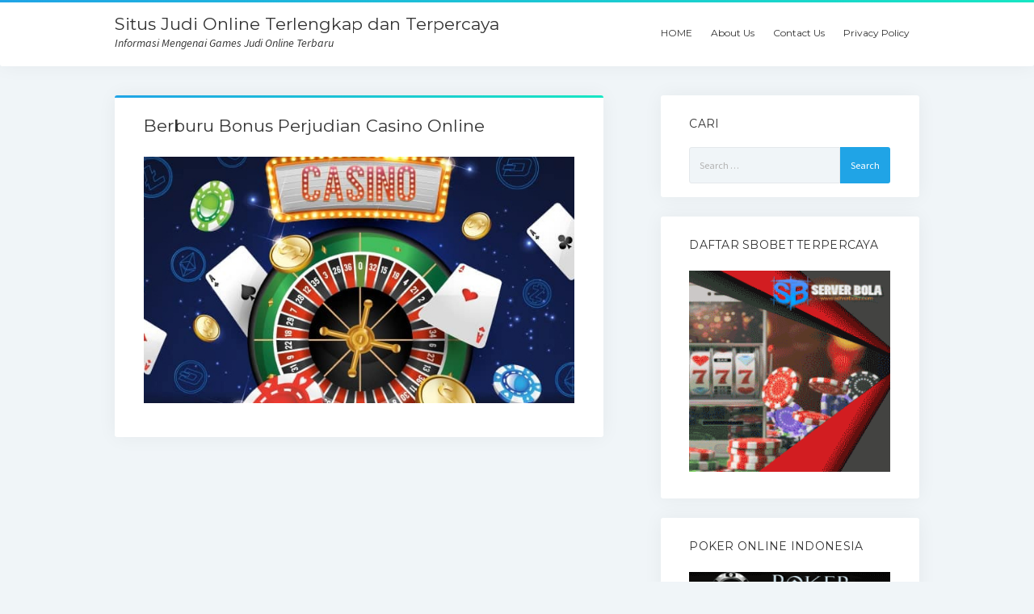

--- FILE ---
content_type: text/html; charset=UTF-8
request_url: http://www.baron-diving.com/berburu-bonus-perjudian-casino-online/berburu-bonus-perjudian-casino-online/
body_size: 7859
content:
<!DOCTYPE html>

<html dir="ltr" lang="en-US">

<head>
	<title>Berburu Bonus Perjudian Casino Online | Situs Judi Online Terlengkap dan Terpercaya</title>
	<style>img:is([sizes="auto" i], [sizes^="auto," i]) { contain-intrinsic-size: 3000px 1500px }</style>
	
		<!-- All in One SEO 4.8.1.1 - aioseo.com -->
	<meta name="robots" content="max-image-preview:large" />
	<meta name="author" content="admin"/>
	<meta name="google-site-verification" content="6jBtfqImNi3dF414DmjRQdrEP4LhxO3yFgKvMUQxlCE" />
	<link rel="canonical" href="http://www.baron-diving.com/berburu-bonus-perjudian-casino-online/berburu-bonus-perjudian-casino-online/" />
	<meta name="generator" content="All in One SEO (AIOSEO) 4.8.1.1" />
		<!-- All in One SEO -->

<meta charset="UTF-8" />
<meta name="viewport" content="width=device-width, initial-scale=1" />
<meta name="template" content="Startup Blog 1.41" />
<link rel='dns-prefetch' href='//fonts.googleapis.com' />
<link rel="alternate" type="application/rss+xml" title="Situs Judi Online Terlengkap dan Terpercaya &raquo; Feed" href="http://www.baron-diving.com/feed/" />
<link rel="alternate" type="application/rss+xml" title="Situs Judi Online Terlengkap dan Terpercaya &raquo; Comments Feed" href="http://www.baron-diving.com/comments/feed/" />
<script type="text/javascript">
/* <![CDATA[ */
window._wpemojiSettings = {"baseUrl":"https:\/\/s.w.org\/images\/core\/emoji\/15.0.3\/72x72\/","ext":".png","svgUrl":"https:\/\/s.w.org\/images\/core\/emoji\/15.0.3\/svg\/","svgExt":".svg","source":{"concatemoji":"http:\/\/www.baron-diving.com\/wp-includes\/js\/wp-emoji-release.min.js?ver=6.7.3"}};
/*! This file is auto-generated */
!function(i,n){var o,s,e;function c(e){try{var t={supportTests:e,timestamp:(new Date).valueOf()};sessionStorage.setItem(o,JSON.stringify(t))}catch(e){}}function p(e,t,n){e.clearRect(0,0,e.canvas.width,e.canvas.height),e.fillText(t,0,0);var t=new Uint32Array(e.getImageData(0,0,e.canvas.width,e.canvas.height).data),r=(e.clearRect(0,0,e.canvas.width,e.canvas.height),e.fillText(n,0,0),new Uint32Array(e.getImageData(0,0,e.canvas.width,e.canvas.height).data));return t.every(function(e,t){return e===r[t]})}function u(e,t,n){switch(t){case"flag":return n(e,"\ud83c\udff3\ufe0f\u200d\u26a7\ufe0f","\ud83c\udff3\ufe0f\u200b\u26a7\ufe0f")?!1:!n(e,"\ud83c\uddfa\ud83c\uddf3","\ud83c\uddfa\u200b\ud83c\uddf3")&&!n(e,"\ud83c\udff4\udb40\udc67\udb40\udc62\udb40\udc65\udb40\udc6e\udb40\udc67\udb40\udc7f","\ud83c\udff4\u200b\udb40\udc67\u200b\udb40\udc62\u200b\udb40\udc65\u200b\udb40\udc6e\u200b\udb40\udc67\u200b\udb40\udc7f");case"emoji":return!n(e,"\ud83d\udc26\u200d\u2b1b","\ud83d\udc26\u200b\u2b1b")}return!1}function f(e,t,n){var r="undefined"!=typeof WorkerGlobalScope&&self instanceof WorkerGlobalScope?new OffscreenCanvas(300,150):i.createElement("canvas"),a=r.getContext("2d",{willReadFrequently:!0}),o=(a.textBaseline="top",a.font="600 32px Arial",{});return e.forEach(function(e){o[e]=t(a,e,n)}),o}function t(e){var t=i.createElement("script");t.src=e,t.defer=!0,i.head.appendChild(t)}"undefined"!=typeof Promise&&(o="wpEmojiSettingsSupports",s=["flag","emoji"],n.supports={everything:!0,everythingExceptFlag:!0},e=new Promise(function(e){i.addEventListener("DOMContentLoaded",e,{once:!0})}),new Promise(function(t){var n=function(){try{var e=JSON.parse(sessionStorage.getItem(o));if("object"==typeof e&&"number"==typeof e.timestamp&&(new Date).valueOf()<e.timestamp+604800&&"object"==typeof e.supportTests)return e.supportTests}catch(e){}return null}();if(!n){if("undefined"!=typeof Worker&&"undefined"!=typeof OffscreenCanvas&&"undefined"!=typeof URL&&URL.createObjectURL&&"undefined"!=typeof Blob)try{var e="postMessage("+f.toString()+"("+[JSON.stringify(s),u.toString(),p.toString()].join(",")+"));",r=new Blob([e],{type:"text/javascript"}),a=new Worker(URL.createObjectURL(r),{name:"wpTestEmojiSupports"});return void(a.onmessage=function(e){c(n=e.data),a.terminate(),t(n)})}catch(e){}c(n=f(s,u,p))}t(n)}).then(function(e){for(var t in e)n.supports[t]=e[t],n.supports.everything=n.supports.everything&&n.supports[t],"flag"!==t&&(n.supports.everythingExceptFlag=n.supports.everythingExceptFlag&&n.supports[t]);n.supports.everythingExceptFlag=n.supports.everythingExceptFlag&&!n.supports.flag,n.DOMReady=!1,n.readyCallback=function(){n.DOMReady=!0}}).then(function(){return e}).then(function(){var e;n.supports.everything||(n.readyCallback(),(e=n.source||{}).concatemoji?t(e.concatemoji):e.wpemoji&&e.twemoji&&(t(e.twemoji),t(e.wpemoji)))}))}((window,document),window._wpemojiSettings);
/* ]]> */
</script>
<style id='wp-emoji-styles-inline-css' type='text/css'>

	img.wp-smiley, img.emoji {
		display: inline !important;
		border: none !important;
		box-shadow: none !important;
		height: 1em !important;
		width: 1em !important;
		margin: 0 0.07em !important;
		vertical-align: -0.1em !important;
		background: none !important;
		padding: 0 !important;
	}
</style>
<link rel='stylesheet' id='wp-block-library-css' href='http://www.baron-diving.com/wp-includes/css/dist/block-library/style.min.css?ver=6.7.3' type='text/css' media='all' />
<style id='classic-theme-styles-inline-css' type='text/css'>
/*! This file is auto-generated */
.wp-block-button__link{color:#fff;background-color:#32373c;border-radius:9999px;box-shadow:none;text-decoration:none;padding:calc(.667em + 2px) calc(1.333em + 2px);font-size:1.125em}.wp-block-file__button{background:#32373c;color:#fff;text-decoration:none}
</style>
<style id='global-styles-inline-css' type='text/css'>
:root{--wp--preset--aspect-ratio--square: 1;--wp--preset--aspect-ratio--4-3: 4/3;--wp--preset--aspect-ratio--3-4: 3/4;--wp--preset--aspect-ratio--3-2: 3/2;--wp--preset--aspect-ratio--2-3: 2/3;--wp--preset--aspect-ratio--16-9: 16/9;--wp--preset--aspect-ratio--9-16: 9/16;--wp--preset--color--black: #000000;--wp--preset--color--cyan-bluish-gray: #abb8c3;--wp--preset--color--white: #ffffff;--wp--preset--color--pale-pink: #f78da7;--wp--preset--color--vivid-red: #cf2e2e;--wp--preset--color--luminous-vivid-orange: #ff6900;--wp--preset--color--luminous-vivid-amber: #fcb900;--wp--preset--color--light-green-cyan: #7bdcb5;--wp--preset--color--vivid-green-cyan: #00d084;--wp--preset--color--pale-cyan-blue: #8ed1fc;--wp--preset--color--vivid-cyan-blue: #0693e3;--wp--preset--color--vivid-purple: #9b51e0;--wp--preset--gradient--vivid-cyan-blue-to-vivid-purple: linear-gradient(135deg,rgba(6,147,227,1) 0%,rgb(155,81,224) 100%);--wp--preset--gradient--light-green-cyan-to-vivid-green-cyan: linear-gradient(135deg,rgb(122,220,180) 0%,rgb(0,208,130) 100%);--wp--preset--gradient--luminous-vivid-amber-to-luminous-vivid-orange: linear-gradient(135deg,rgba(252,185,0,1) 0%,rgba(255,105,0,1) 100%);--wp--preset--gradient--luminous-vivid-orange-to-vivid-red: linear-gradient(135deg,rgba(255,105,0,1) 0%,rgb(207,46,46) 100%);--wp--preset--gradient--very-light-gray-to-cyan-bluish-gray: linear-gradient(135deg,rgb(238,238,238) 0%,rgb(169,184,195) 100%);--wp--preset--gradient--cool-to-warm-spectrum: linear-gradient(135deg,rgb(74,234,220) 0%,rgb(151,120,209) 20%,rgb(207,42,186) 40%,rgb(238,44,130) 60%,rgb(251,105,98) 80%,rgb(254,248,76) 100%);--wp--preset--gradient--blush-light-purple: linear-gradient(135deg,rgb(255,206,236) 0%,rgb(152,150,240) 100%);--wp--preset--gradient--blush-bordeaux: linear-gradient(135deg,rgb(254,205,165) 0%,rgb(254,45,45) 50%,rgb(107,0,62) 100%);--wp--preset--gradient--luminous-dusk: linear-gradient(135deg,rgb(255,203,112) 0%,rgb(199,81,192) 50%,rgb(65,88,208) 100%);--wp--preset--gradient--pale-ocean: linear-gradient(135deg,rgb(255,245,203) 0%,rgb(182,227,212) 50%,rgb(51,167,181) 100%);--wp--preset--gradient--electric-grass: linear-gradient(135deg,rgb(202,248,128) 0%,rgb(113,206,126) 100%);--wp--preset--gradient--midnight: linear-gradient(135deg,rgb(2,3,129) 0%,rgb(40,116,252) 100%);--wp--preset--font-size--small: 12px;--wp--preset--font-size--medium: 20px;--wp--preset--font-size--large: 28px;--wp--preset--font-size--x-large: 42px;--wp--preset--font-size--regular: 16px;--wp--preset--font-size--larger: 38px;--wp--preset--spacing--20: 0.44rem;--wp--preset--spacing--30: 0.67rem;--wp--preset--spacing--40: 1rem;--wp--preset--spacing--50: 1.5rem;--wp--preset--spacing--60: 2.25rem;--wp--preset--spacing--70: 3.38rem;--wp--preset--spacing--80: 5.06rem;--wp--preset--shadow--natural: 6px 6px 9px rgba(0, 0, 0, 0.2);--wp--preset--shadow--deep: 12px 12px 50px rgba(0, 0, 0, 0.4);--wp--preset--shadow--sharp: 6px 6px 0px rgba(0, 0, 0, 0.2);--wp--preset--shadow--outlined: 6px 6px 0px -3px rgba(255, 255, 255, 1), 6px 6px rgba(0, 0, 0, 1);--wp--preset--shadow--crisp: 6px 6px 0px rgba(0, 0, 0, 1);}:where(.is-layout-flex){gap: 0.5em;}:where(.is-layout-grid){gap: 0.5em;}body .is-layout-flex{display: flex;}.is-layout-flex{flex-wrap: wrap;align-items: center;}.is-layout-flex > :is(*, div){margin: 0;}body .is-layout-grid{display: grid;}.is-layout-grid > :is(*, div){margin: 0;}:where(.wp-block-columns.is-layout-flex){gap: 2em;}:where(.wp-block-columns.is-layout-grid){gap: 2em;}:where(.wp-block-post-template.is-layout-flex){gap: 1.25em;}:where(.wp-block-post-template.is-layout-grid){gap: 1.25em;}.has-black-color{color: var(--wp--preset--color--black) !important;}.has-cyan-bluish-gray-color{color: var(--wp--preset--color--cyan-bluish-gray) !important;}.has-white-color{color: var(--wp--preset--color--white) !important;}.has-pale-pink-color{color: var(--wp--preset--color--pale-pink) !important;}.has-vivid-red-color{color: var(--wp--preset--color--vivid-red) !important;}.has-luminous-vivid-orange-color{color: var(--wp--preset--color--luminous-vivid-orange) !important;}.has-luminous-vivid-amber-color{color: var(--wp--preset--color--luminous-vivid-amber) !important;}.has-light-green-cyan-color{color: var(--wp--preset--color--light-green-cyan) !important;}.has-vivid-green-cyan-color{color: var(--wp--preset--color--vivid-green-cyan) !important;}.has-pale-cyan-blue-color{color: var(--wp--preset--color--pale-cyan-blue) !important;}.has-vivid-cyan-blue-color{color: var(--wp--preset--color--vivid-cyan-blue) !important;}.has-vivid-purple-color{color: var(--wp--preset--color--vivid-purple) !important;}.has-black-background-color{background-color: var(--wp--preset--color--black) !important;}.has-cyan-bluish-gray-background-color{background-color: var(--wp--preset--color--cyan-bluish-gray) !important;}.has-white-background-color{background-color: var(--wp--preset--color--white) !important;}.has-pale-pink-background-color{background-color: var(--wp--preset--color--pale-pink) !important;}.has-vivid-red-background-color{background-color: var(--wp--preset--color--vivid-red) !important;}.has-luminous-vivid-orange-background-color{background-color: var(--wp--preset--color--luminous-vivid-orange) !important;}.has-luminous-vivid-amber-background-color{background-color: var(--wp--preset--color--luminous-vivid-amber) !important;}.has-light-green-cyan-background-color{background-color: var(--wp--preset--color--light-green-cyan) !important;}.has-vivid-green-cyan-background-color{background-color: var(--wp--preset--color--vivid-green-cyan) !important;}.has-pale-cyan-blue-background-color{background-color: var(--wp--preset--color--pale-cyan-blue) !important;}.has-vivid-cyan-blue-background-color{background-color: var(--wp--preset--color--vivid-cyan-blue) !important;}.has-vivid-purple-background-color{background-color: var(--wp--preset--color--vivid-purple) !important;}.has-black-border-color{border-color: var(--wp--preset--color--black) !important;}.has-cyan-bluish-gray-border-color{border-color: var(--wp--preset--color--cyan-bluish-gray) !important;}.has-white-border-color{border-color: var(--wp--preset--color--white) !important;}.has-pale-pink-border-color{border-color: var(--wp--preset--color--pale-pink) !important;}.has-vivid-red-border-color{border-color: var(--wp--preset--color--vivid-red) !important;}.has-luminous-vivid-orange-border-color{border-color: var(--wp--preset--color--luminous-vivid-orange) !important;}.has-luminous-vivid-amber-border-color{border-color: var(--wp--preset--color--luminous-vivid-amber) !important;}.has-light-green-cyan-border-color{border-color: var(--wp--preset--color--light-green-cyan) !important;}.has-vivid-green-cyan-border-color{border-color: var(--wp--preset--color--vivid-green-cyan) !important;}.has-pale-cyan-blue-border-color{border-color: var(--wp--preset--color--pale-cyan-blue) !important;}.has-vivid-cyan-blue-border-color{border-color: var(--wp--preset--color--vivid-cyan-blue) !important;}.has-vivid-purple-border-color{border-color: var(--wp--preset--color--vivid-purple) !important;}.has-vivid-cyan-blue-to-vivid-purple-gradient-background{background: var(--wp--preset--gradient--vivid-cyan-blue-to-vivid-purple) !important;}.has-light-green-cyan-to-vivid-green-cyan-gradient-background{background: var(--wp--preset--gradient--light-green-cyan-to-vivid-green-cyan) !important;}.has-luminous-vivid-amber-to-luminous-vivid-orange-gradient-background{background: var(--wp--preset--gradient--luminous-vivid-amber-to-luminous-vivid-orange) !important;}.has-luminous-vivid-orange-to-vivid-red-gradient-background{background: var(--wp--preset--gradient--luminous-vivid-orange-to-vivid-red) !important;}.has-very-light-gray-to-cyan-bluish-gray-gradient-background{background: var(--wp--preset--gradient--very-light-gray-to-cyan-bluish-gray) !important;}.has-cool-to-warm-spectrum-gradient-background{background: var(--wp--preset--gradient--cool-to-warm-spectrum) !important;}.has-blush-light-purple-gradient-background{background: var(--wp--preset--gradient--blush-light-purple) !important;}.has-blush-bordeaux-gradient-background{background: var(--wp--preset--gradient--blush-bordeaux) !important;}.has-luminous-dusk-gradient-background{background: var(--wp--preset--gradient--luminous-dusk) !important;}.has-pale-ocean-gradient-background{background: var(--wp--preset--gradient--pale-ocean) !important;}.has-electric-grass-gradient-background{background: var(--wp--preset--gradient--electric-grass) !important;}.has-midnight-gradient-background{background: var(--wp--preset--gradient--midnight) !important;}.has-small-font-size{font-size: var(--wp--preset--font-size--small) !important;}.has-medium-font-size{font-size: var(--wp--preset--font-size--medium) !important;}.has-large-font-size{font-size: var(--wp--preset--font-size--large) !important;}.has-x-large-font-size{font-size: var(--wp--preset--font-size--x-large) !important;}
:where(.wp-block-post-template.is-layout-flex){gap: 1.25em;}:where(.wp-block-post-template.is-layout-grid){gap: 1.25em;}
:where(.wp-block-columns.is-layout-flex){gap: 2em;}:where(.wp-block-columns.is-layout-grid){gap: 2em;}
:root :where(.wp-block-pullquote){font-size: 1.5em;line-height: 1.6;}
</style>
<link rel='stylesheet' id='ct-startup-blog-google-fonts-css' href='//fonts.googleapis.com/css?family=Montserrat%3A400%7CSource+Sans+Pro%3A400%2C400i%2C700&#038;subset=latin%2Clatin-ext&#038;display=swap&#038;ver=6.7.3' type='text/css' media='all' />
<link rel='stylesheet' id='ct-startup-blog-font-awesome-css' href='http://www.baron-diving.com/wp-content/themes/startup-blog/assets/font-awesome/css/all.min.css?ver=6.7.3' type='text/css' media='all' />
<link rel='stylesheet' id='ct-startup-blog-style-css' href='http://www.baron-diving.com/wp-content/themes/startup-blog/style.css?ver=6.7.3' type='text/css' media='all' />
<style id='akismet-widget-style-inline-css' type='text/css'>

			.a-stats {
				--akismet-color-mid-green: #357b49;
				--akismet-color-white: #fff;
				--akismet-color-light-grey: #f6f7f7;

				max-width: 350px;
				width: auto;
			}

			.a-stats * {
				all: unset;
				box-sizing: border-box;
			}

			.a-stats strong {
				font-weight: 600;
			}

			.a-stats a.a-stats__link,
			.a-stats a.a-stats__link:visited,
			.a-stats a.a-stats__link:active {
				background: var(--akismet-color-mid-green);
				border: none;
				box-shadow: none;
				border-radius: 8px;
				color: var(--akismet-color-white);
				cursor: pointer;
				display: block;
				font-family: -apple-system, BlinkMacSystemFont, 'Segoe UI', 'Roboto', 'Oxygen-Sans', 'Ubuntu', 'Cantarell', 'Helvetica Neue', sans-serif;
				font-weight: 500;
				padding: 12px;
				text-align: center;
				text-decoration: none;
				transition: all 0.2s ease;
			}

			/* Extra specificity to deal with TwentyTwentyOne focus style */
			.widget .a-stats a.a-stats__link:focus {
				background: var(--akismet-color-mid-green);
				color: var(--akismet-color-white);
				text-decoration: none;
			}

			.a-stats a.a-stats__link:hover {
				filter: brightness(110%);
				box-shadow: 0 4px 12px rgba(0, 0, 0, 0.06), 0 0 2px rgba(0, 0, 0, 0.16);
			}

			.a-stats .count {
				color: var(--akismet-color-white);
				display: block;
				font-size: 1.5em;
				line-height: 1.4;
				padding: 0 13px;
				white-space: nowrap;
			}
		
</style>
<script type="text/javascript" src="http://www.baron-diving.com/wp-includes/js/jquery/jquery.min.js?ver=3.7.1" id="jquery-core-js"></script>
<script type="text/javascript" src="http://www.baron-diving.com/wp-includes/js/jquery/jquery-migrate.min.js?ver=3.4.1" id="jquery-migrate-js"></script>
<link rel="https://api.w.org/" href="http://www.baron-diving.com/wp-json/" /><link rel="alternate" title="JSON" type="application/json" href="http://www.baron-diving.com/wp-json/wp/v2/media/442" /><link rel="EditURI" type="application/rsd+xml" title="RSD" href="http://www.baron-diving.com/xmlrpc.php?rsd" />
<meta name="generator" content="WordPress 6.7.3" />
<link rel='shortlink' href='http://www.baron-diving.com/?p=442' />
<link rel="alternate" title="oEmbed (JSON)" type="application/json+oembed" href="http://www.baron-diving.com/wp-json/oembed/1.0/embed?url=http%3A%2F%2Fwww.baron-diving.com%2Fberburu-bonus-perjudian-casino-online%2Fberburu-bonus-perjudian-casino-online%2F" />
<link rel="alternate" title="oEmbed (XML)" type="text/xml+oembed" href="http://www.baron-diving.com/wp-json/oembed/1.0/embed?url=http%3A%2F%2Fwww.baron-diving.com%2Fberburu-bonus-perjudian-casino-online%2Fberburu-bonus-perjudian-casino-online%2F&#038;format=xml" />
</head>

<body id="startup-blog" class="attachment attachment-template-default single single-attachment postid-442 attachmentid-442 attachment-jpeg full-post ">
<a class="skip-content" href="#main">Press &quot;Enter&quot; to skip to content</a>
<div id="overflow-container" class="overflow-container">
			<header class="site-header" id="site-header" role="banner">
				<div class="secondary-header">
					</div>
				<div class="primary-header">
			<div class="max-width">
				<div id="title-container" class="title-container">
					<div id='site-title' class='site-title'><a href='http://www.baron-diving.com'>Situs Judi Online Terlengkap dan Terpercaya</a></div>					<p class="tagline">Informasi Mengenai Games Judi Online Terbaru</p>				</div>
				<button id="toggle-navigation" class="toggle-navigation" name="toggle-navigation" aria-expanded="false">
					<span class="screen-reader-text">open menu</span>
					<svg xmlns="http://www.w3.org/2000/svg" width="30" height="21" viewBox="0 0 30 21" version="1.1"><g stroke="none" stroke-width="1" fill="none" fill-rule="evenodd"><g transform="translate(-265.000000, -78.000000)" fill="#333333"><g transform="translate(265.000000, 78.000000)"><rect x="0" y="0" width="30" height="3" rx="1.5"/><rect x="0" y="9" width="30" height="3" rx="1.5"/><rect x="0" y="18" width="30" height="3" rx="1.5"/></g></g></g></svg>				</button>
				<div id="menu-primary-container" class="menu-primary-container">
					<div id="menu-primary" class="menu-container menu-primary" role="navigation">
    <nav class="menu"><ul id="menu-primary-items" class="menu-primary-items"><li id="menu-item-7" class="menu-item menu-item-type-custom menu-item-object-custom menu-item-home menu-item-7"><a href="http://www.baron-diving.com">HOME</a></li>
<li id="menu-item-189" class="menu-item menu-item-type-post_type menu-item-object-page menu-item-189"><a href="http://www.baron-diving.com/about-us/">About Us</a></li>
<li id="menu-item-258" class="menu-item menu-item-type-post_type menu-item-object-page menu-item-258"><a href="http://www.baron-diving.com/contact-us/">Contact Us</a></li>
<li id="menu-item-257" class="menu-item menu-item-type-post_type menu-item-object-page menu-item-257"><a href="http://www.baron-diving.com/privacy-policy/">Privacy Policy</a></li>
</ul></nav></div>
									</div>
			</div>
		</div>
			</header>
				<div class="main-content-container">
		<div class="max-width">
						<section id="main" class="main" role="main">
				
    <div id="loop-container" class="loop-container">
        <div class="post-442 attachment type-attachment status-inherit hentry entry">
		<article>
		<div class='post-header'>
			<h1 class='post-title'>Berburu Bonus Perjudian Casino Online</h1>
		</div>
		<div class="post-content">
						<div class="attachment-container">
				<img width="650" height="371" src="http://www.baron-diving.com/wp-content/uploads/2022/02/Berburu-Bonus-Perjudian-Casino-Online.jpg" class="attachment-full size-full" alt="Berburu Bonus Perjudian Casino Online" srcset="http://www.baron-diving.com/wp-content/uploads/2022/02/Berburu-Bonus-Perjudian-Casino-Online.jpg 650w, http://www.baron-diving.com/wp-content/uploads/2022/02/Berburu-Bonus-Perjudian-Casino-Online-300x171.jpg 300w, http://www.baron-diving.com/wp-content/uploads/2022/02/Berburu-Bonus-Perjudian-Casino-Online-640x365.jpg 640w" sizes="(max-width: 650px) 100vw, 650px" />				<span class="attachment-caption">
									</span>
			</div>
					</div>
	</article>
	</div>
    </div>
</section> <!-- .main -->
    <aside class="sidebar sidebar-primary" id="sidebar-primary" role="complementary">
        <section id="search-3" class="widget widget_search"><h2 class="widget-title">CARI</h2><form role="search" method="get" class="search-form" action="http://www.baron-diving.com/">
				<label>
					<span class="screen-reader-text">Search for:</span>
					<input type="search" class="search-field" placeholder="Search &hellip;" value="" name="s" />
				</label>
				<input type="submit" class="search-submit" value="Search" />
			</form></section><section id="text-2" class="widget widget_text"><h2 class="widget-title">DAFTAR SBOBET TERPERCAYA</h2>			<div class="textwidget"><p><a href="https://serverbola.com/daftar/"><img loading="lazy" decoding="async" class="aligncenter size-full wp-image-214" src="http://www.baron-diving.com/wp-content/uploads/2019/12/agen-bola.gif" alt="" width="300" height="300" /></a></p>
</div>
		</section><section id="text-3" class="widget widget_text"><h2 class="widget-title">POKER ONLINE INDONESIA</h2>			<div class="textwidget"><p><a href="http://pokervaganza.com/register.php"><img loading="lazy" decoding="async" class="aligncenter size-full wp-image-215" src="http://www.baron-diving.com/wp-content/uploads/2019/12/pokervaganza.gif" alt="" width="300" height="300" /></a></p>
</div>
		</section><section id="text-4" class="widget widget_text"><h2 class="widget-title">Link Kawan</h2>			<div class="textwidget"><p><em><strong><a title="sbobett88.asia" href="https://www.sbobett88.asia/">Sbobett88.asia</a></strong></em><br />
<strong><a href="http://162.241.192.20/"><em>Slot Joker123</em></a></strong></p>
<div style="display: none;"><a title="http://www.charleymen.com/" href="http://www.charleymen.com/">http://www.charleymen.com/</a><br />
<a href="http://www.erythromycin338.us.com/">http://www.erythromycin338.us.com/</a><br />
<a href="http://www.metronidaazole.us.com/">http://www.metronidaazole.us.com/</a><br />
<a href="http://www.nikeshosfactory.us.com/">http://www.nikeshosfactory.us.com/</a><br />
<a href="http://www.air-maxplus.us.com/">http://www.air-maxplus.us.com/</a><br />
<a href="http://www.timerolex.us.com/">http://www.timerolex.us.com/</a></div>
</div>
		</section><section id="text-5" class="widget widget_text">			<div class="textwidget"><div style="display: none;">
<a title="Panduan Bermain Poker" href="http://www.kosutko.com/panduan-cara-ampuh-bermain-poker-untung-banyak/">Panduan Bermain Poker</a></p>
</div>
		</section>
		<section id="recent-posts-2" class="widget widget_recent_entries">
		<h2 class="widget-title">POSTINGAN TERBARU</h2>
		<ul>
											<li>
					<a href="http://www.baron-diving.com/situs-slot-dengan-bonus-komisi-dari-setiap-referral-aktif/">Situs Slot dengan Bonus Komisi dari Setiap Referral Aktif</a>
									</li>
											<li>
					<a href="http://www.baron-diving.com/game-slot-populer-di-gercep88-yang-wajib-dicoba/">Game Slot Populer di GERCEP88 yang Wajib Dicoba</a>
									</li>
											<li>
					<a href="http://www.baron-diving.com/teknik-meningkatkan-peluang-menang-di-slot-japri138/">Teknik Meningkatkan Peluang Menang di Slot Japri138</a>
									</li>
											<li>
					<a href="http://www.baron-diving.com/panduan-bermain-game-slot-di-kensototo-terpercaya/">Panduan Bermain Game Slot di Kensototo Terpercaya</a>
									</li>
											<li>
					<a href="http://www.baron-diving.com/kasus-judi-online-diungkap-di-kota-lampung/">KASUS JUDI ONLINE DIUNGKAP DI KOTA LAMPUNG</a>
									</li>
					</ul>

		</section><section id="archives-3" class="widget widget_archive"><h2 class="widget-title">Archives</h2>
			<ul>
					<li><a href='http://www.baron-diving.com/2025/04/'>April 2025</a></li>
	<li><a href='http://www.baron-diving.com/2024/10/'>October 2024</a></li>
	<li><a href='http://www.baron-diving.com/2024/09/'>September 2024</a></li>
	<li><a href='http://www.baron-diving.com/2024/08/'>August 2024</a></li>
	<li><a href='http://www.baron-diving.com/2022/07/'>July 2022</a></li>
	<li><a href='http://www.baron-diving.com/2022/06/'>June 2022</a></li>
	<li><a href='http://www.baron-diving.com/2022/05/'>May 2022</a></li>
	<li><a href='http://www.baron-diving.com/2022/04/'>April 2022</a></li>
	<li><a href='http://www.baron-diving.com/2022/03/'>March 2022</a></li>
	<li><a href='http://www.baron-diving.com/2022/02/'>February 2022</a></li>
	<li><a href='http://www.baron-diving.com/2022/01/'>January 2022</a></li>
	<li><a href='http://www.baron-diving.com/2021/12/'>December 2021</a></li>
	<li><a href='http://www.baron-diving.com/2021/11/'>November 2021</a></li>
	<li><a href='http://www.baron-diving.com/2021/10/'>October 2021</a></li>
	<li><a href='http://www.baron-diving.com/2021/08/'>August 2021</a></li>
	<li><a href='http://www.baron-diving.com/2021/07/'>July 2021</a></li>
	<li><a href='http://www.baron-diving.com/2021/06/'>June 2021</a></li>
	<li><a href='http://www.baron-diving.com/2021/05/'>May 2021</a></li>
	<li><a href='http://www.baron-diving.com/2021/04/'>April 2021</a></li>
	<li><a href='http://www.baron-diving.com/2021/03/'>March 2021</a></li>
	<li><a href='http://www.baron-diving.com/2020/11/'>November 2020</a></li>
	<li><a href='http://www.baron-diving.com/2020/10/'>October 2020</a></li>
	<li><a href='http://www.baron-diving.com/2020/09/'>September 2020</a></li>
	<li><a href='http://www.baron-diving.com/2020/08/'>August 2020</a></li>
	<li><a href='http://www.baron-diving.com/2020/06/'>June 2020</a></li>
	<li><a href='http://www.baron-diving.com/2020/05/'>May 2020</a></li>
	<li><a href='http://www.baron-diving.com/2020/04/'>April 2020</a></li>
	<li><a href='http://www.baron-diving.com/2020/03/'>March 2020</a></li>
	<li><a href='http://www.baron-diving.com/2020/02/'>February 2020</a></li>
	<li><a href='http://www.baron-diving.com/2020/01/'>January 2020</a></li>
	<li><a href='http://www.baron-diving.com/2019/12/'>December 2019</a></li>
	<li><a href='http://www.baron-diving.com/2019/11/'>November 2019</a></li>
	<li><a href='http://www.baron-diving.com/2019/10/'>October 2019</a></li>
	<li><a href='http://www.baron-diving.com/2019/09/'>September 2019</a></li>
			</ul>

			</section><section id="meta-3" class="widget widget_meta"><h2 class="widget-title">Meta</h2>
		<ul>
						<li><a href="http://www.baron-diving.com/lampuhijau/">Log in</a></li>
			<li><a href="http://www.baron-diving.com/feed/">Entries feed</a></li>
			<li><a href="http://www.baron-diving.com/comments/feed/">Comments feed</a></li>

			<li><a href="https://wordpress.org/">WordPress.org</a></li>
		</ul>

		</section>    </aside>
</div> <!-- .max-width -->
</div> <!-- .main-content-container -->
<footer id="site-footer" class="site-footer" role="contentinfo">
    <div class="max-width">
                        <div class="site-credit">
            <a href="http://www.baron-diving.com">Situs Judi Online Terlengkap dan Terpercaya</a>Informasi Mengenai Games Judi Online Terbaru        </div>
        <div class="design-credit">
            <span>
                <a href="https://www.competethemes.com/startup-blog/" rel="nofollow">Startup Blog</a> by Compete Themes.            </span>
        </div>
    </div>
    </footer>
</div><!-- .overflow-container -->


<script type="text/javascript" id="ct-startup-blog-js-js-extra">
/* <![CDATA[ */
var objectL10n = {"openMenu":"open menu","closeMenu":"close menu","openChildMenu":"open dropdown menu","closeChildMenu":"close dropdown menu","autoRotateSlider":"","sliderTime":""};
/* ]]> */
</script>
<script type="text/javascript" src="http://www.baron-diving.com/wp-content/themes/startup-blog/js/build/production.min.js?ver=6.7.3" id="ct-startup-blog-js-js"></script>

<script defer src="https://static.cloudflareinsights.com/beacon.min.js/vcd15cbe7772f49c399c6a5babf22c1241717689176015" integrity="sha512-ZpsOmlRQV6y907TI0dKBHq9Md29nnaEIPlkf84rnaERnq6zvWvPUqr2ft8M1aS28oN72PdrCzSjY4U6VaAw1EQ==" data-cf-beacon='{"version":"2024.11.0","token":"4995361faf884260ae3cbbd5f7e03842","r":1,"server_timing":{"name":{"cfCacheStatus":true,"cfEdge":true,"cfExtPri":true,"cfL4":true,"cfOrigin":true,"cfSpeedBrain":true},"location_startswith":null}}' crossorigin="anonymous"></script>
</body>
</html>
<!--
Performance optimized by W3 Total Cache. Learn more: https://www.boldgrid.com/w3-total-cache/


Served from: www.baron-diving.com @ 2026-01-25 20:19:47 by W3 Total Cache
-->